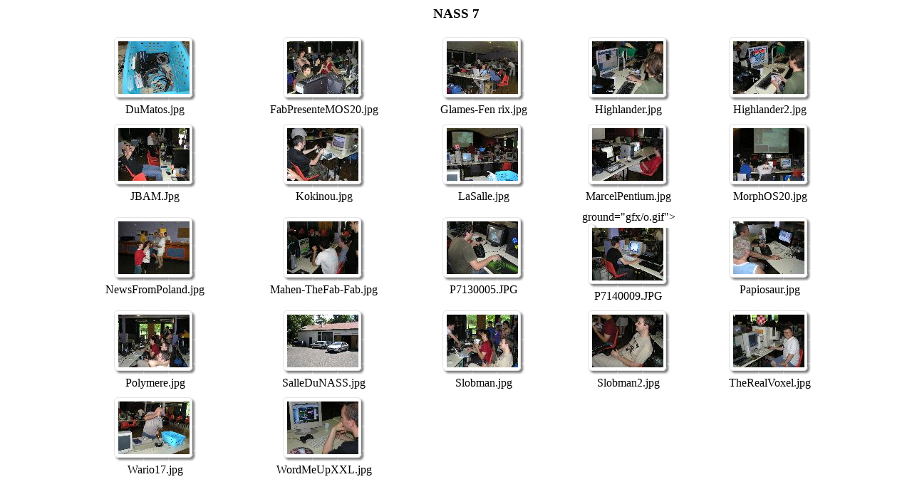

--- FILE ---
content_type: text/html
request_url: http://afle.free.fr/Images/NASS7/index.html
body_size: 15417
content:
<html>
<head>
<title>NASS 7</title>
<meta name="DC.creator" content="AmiPhoto (http://www.alinera-computer.de)">
<meta name="generator" content="AmiPhoto (http://www.alinera-computer.de)">
</head>
<body bgcolor="#FFFFFF" text="#000000" link="#000000" alink="#000000" vlink="#000000">
<center><h3>NASS 7</h3></center>
<center><table width="85%"><tr>
<td align="center"><table border="0" cellpadding="0" cellspacing="0"><tr><td width="6"><img src="gfx/ol.gif" width="6" height="6"></td><td background="gfx/o.gif"> </td><td width="9"><img src="gfx/or.gif" width="9" height="6"></td></tr><tr><td background="gfx/l.gif" width="6"></td><td><a href="sites/0.htm"><img src="gfx/0.jpg" width="100" height="74" border="0"></a></td><td background="gfx/r.gif" width="9"></td></tr><tr><td width="6"><img src="gfx/ul.gif" width="6" height="10"></td><td background="gfx/u.gif"> </td><td width="9"><img src="gfx/ur.gif" width="9" height="10"></td></tr></table><table><tr><td colspan="3" align="center">DuMatos.jpg</td></tr></table></td><td align="center"><table border="0" cellpadding="0" cellspacing="0"><tr><td width="6"><img src="gfx/ol.gif" width="6" height="6"></td><td background="gfx/o.gif"> </td><td width="9"><img src="gfx/or.gif" width="9" height="6"></td></tr><tr><td background="gfx/l.gif" width="6"></td><td><a href="sites/1.htm"><img src="gfx/1.jpg" 

width="100" height="74" border="0"></a></td><td background="gfx/r.gif" width="9"></td></tr><tr><td width="6"><img src="gfx/ul.gif" width="6" height="10"></td><td background="gfx/u.gif"> </td><td width="9"><img src="gfx/ur.gif" width="9" height="10"></td></tr></table><table><tr><td colspan="3" align="center">FabPresenteMOS20.jpg</td></tr></table></td><td align="center"><table border="0" cellpadding="0" cellspacing="0"><tr><td width="6"><img src="gfx/ol.gif" width="6" height="6"></td><td background="gfx/o.gif"> </td><td width="9"><img src="gfx/or.gif" width="9" height="6"></td></tr><tr><td background="gfx/l.gif" width="6"></td><td><a href="sites/2.htm"><img src="gfx/2.jpg" width="100" height="74" border="0"></a></td><td background="gfx/r.gif" width="9"></td></tr><tr><td width="6"><img src="gfx/ul.gif" width="6" height="10"></td><td background="gfx/u.gif"> </td><td width="9"><img src="gfx/ur.gif" width="9" height="10"></td></tr></table><table><tr><td colspan="3" align="center">Glames-Fen

rix.jpg</td></tr></table></td><td align="center"><table border="0" cellpadding="0" cellspacing="0"><tr><td width="6"><img src="gfx/ol.gif" width="6" height="6"></td><td background="gfx/o.gif"> </td><td width="9"><img src="gfx/or.gif" width="9" height="6"></td></tr><tr><td background="gfx/l.gif" width="6"></td><td><a href="sites/3.htm"><img src="gfx/3.jpg" width="100" height="74" border="0"></a></td><td background="gfx/r.gif" width="9"></td></tr><tr><td width="6"><img src="gfx/ul.gif" width="6" height="10"></td><td background="gfx/u.gif"> </td><td width="9"><img src="gfx/ur.gif" width="9" height="10"></td></tr></table><table><tr><td colspan="3" align="center">Highlander.jpg</td></tr></table></td><td align="center"><table border="0" cellpadding="0" cellspacing="0"><tr><td width="6"><img src="gfx/ol.gif" width="6" height="6"></td><td background="gfx/o.gif"> </td><td width="9"><img src="gfx/or.gif" width="9" height="6"></td></tr><tr><td background="gfx/l.gif" width="6"></td><td><a href="s

ites/4.htm"><img src="gfx/4.jpg" width="100" height="74" border="0"></a></td><td background="gfx/r.gif" width="9"></td></tr><tr><td width="6"><img src="gfx/ul.gif" width="6" height="10"></td><td background="gfx/u.gif"> </td><td width="9"><img src="gfx/ur.gif" width="9" height="10"></td></tr></table><table><tr><td colspan="3" align="center">Highlander2.jpg</td></tr></table></td></tr><tr><td colspan="i"> </td></tr><tr><td align="center"><table border="0" cellpadding="0" cellspacing="0"><tr><td width="6"><img src="gfx/ol.gif" width="6" height="6"></td><td background="gfx/o.gif"> </td><td width="9"><img src="gfx/or.gif" width="9" height="6"></td></tr><tr><td background="gfx/l.gif" width="6"></td><td><a href="sites/5.htm"><img src="gfx/5.jpg" width="100" height="74" border="0"></a></td><td background="gfx/r.gif" width="9"></td></tr><tr><td width="6"><img src="gfx/ul.gif" width="6" height="10"></td><td background="gfx/u.gif"> </td><td width="9"><img src="gfx/ur.gif" width="9" height="10"></

td></tr></table><table><tr><td colspan="3" align="center">JBAM.Jpg</td></tr></table></td><td align="center"><table border="0" cellpadding="0" cellspacing="0"><tr><td width="6"><img src="gfx/ol.gif" width="6" height="6"></td><td background="gfx/o.gif"> </td><td width="9"><img src="gfx/or.gif" width="9" height="6"></td></tr><tr><td background="gfx/l.gif" width="6"></td><td><a href="sites/6.htm"><img src="gfx/6.jpg" width="100" height="74" border="0"></a></td><td background="gfx/r.gif" width="9"></td></tr><tr><td width="6"><img src="gfx/ul.gif" width="6" height="10"></td><td background="gfx/u.gif"> </td><td width="9"><img src="gfx/ur.gif" width="9" height="10"></td></tr></table><table><tr><td colspan="3" align="center">Kokinou.jpg</td></tr></table></td><td align="center"><table border="0" cellpadding="0" cellspacing="0"><tr><td width="6"><img src="gfx/ol.gif" width="6" height="6"></td><td background="gfx/o.gif"> </td><td width="9"><img src="gfx/or.gif" width="9" height="6"></td></tr><tr>

<td background="gfx/l.gif" width="6"></td><td><a href="sites/7.htm"><img src="gfx/7.jpg" width="100" height="74" border="0"></a></td><td background="gfx/r.gif" width="9"></td></tr><tr><td width="6"><img src="gfx/ul.gif" width="6" height="10"></td><td background="gfx/u.gif"> </td><td width="9"><img src="gfx/ur.gif" width="9" height="10"></td></tr></table><table><tr><td colspan="3" align="center">LaSalle.jpg</td></tr></table></td><td align="center"><table border="0" cellpadding="0" cellspacing="0"><tr><td width="6"><img src="gfx/ol.gif" width="6" height="6"></td><td background="gfx/o.gif"> </td><td width="9"><img src="gfx/or.gif" width="9" height="6"></td></tr><tr><td background="gfx/l.gif" width="6"></td><td><a href="sites/8.htm"><img src="gfx/8.jpg" width="100" height="74" border="0"></a></td><td background="gfx/r.gif" width="9"></td></tr><tr><td width="6"><img src="gfx/ul.gif" width="6" height="10"></td><td background="gfx/u.gif"> </td><td width="9"><img src="gfx/ur.gif" width="9" he

ight="10"></td></tr></table><table><tr><td colspan="3" align="center">MarcelPentium.jpg</td></tr></table></td><td align="center"><table border="0" cellpadding="0" cellspacing="0"><tr><td width="6"><img src="gfx/ol.gif" width="6" height="6"></td><td background="gfx/o.gif"> </td><td width="9"><img src="gfx/or.gif" width="9" height="6"></td></tr><tr><td background="gfx/l.gif" width="6"></td><td><a href="sites/9.htm"><img src="gfx/9.jpg" width="100" height="74" border="0"></a></td><td background="gfx/r.gif" width="9"></td></tr><tr><td width="6"><img src="gfx/ul.gif" width="6" height="10"></td><td background="gfx/u.gif"> </td><td width="9"><img src="gfx/ur.gif" width="9" height="10"></td></tr></table><table><tr><td colspan="3" align="center">MorphOS20.jpg</td></tr></table></td></tr><tr><td colspan="i"> </td></tr><tr><td align="center"><table border="0" cellpadding="0" cellspacing="0"><tr><td width="6"><img src="gfx/ol.gif" width="6" height="6"></td><td background="gfx/o.gif"> </td><td w
idth="9"><img src="gfx/or.gif" width="9" height="6"></td></tr><tr><td background="gfx/l.gif" width="6"></td><td><a href="sites/10.htm"><img src="gfx/10.jpg" width="100" height="74" border="0"></a></td><td background="gfx/r.gif" width="9"></td></tr><tr><td width="6"><img src="gfx/ul.gif" width="6" height="10"></td><td background="gfx/u.gif"> </td><td width="9"><img src="gfx/ur.gif" width="9" height="10"></td></tr></table><table><tr><td colspan="3" align="center">NewsFromPoland.jpg</td></tr></table></td><td align="center"><table border="0" cellpadding="0" cellspacing="0"><tr><td width="6"><img src="gfx/ol.gif" width="6" height="6"></td><td background="gfx/o.gif"> </td><td width="9"><img src="gfx/or.gif" width="9" height="6"></td></tr><tr><td background="gfx/l.gif" width="6"></td><td><a href="sites/11.htm"><img src="gfx/11.jpg" width="100" height="74" border="0"></a></td><td background="gfx/r.gif" width="9"></td></tr><tr><td width="6"><img src="gfx/ul.gif" width="6" height="10"></td><td 

background="gfx/u.gif"> </td><td width="9"><img src="gfx/ur.gif" width="9" height="10"></td></tr></table><table><tr><td colspan="3" align="center">Mahen-TheFab-Fab.jpg</td></tr></table></td><td align="center"><table border="0" cellpadding="0" cellspacing="0"><tr><td width="6"><img src="gfx/ol.gif" width="6" height="6"></td><td background="gfx/o.gif"> </td><td width="9"><img src="gfx/or.gif" width="9" height="6"></td></tr><tr><td background="gfx/l.gif" width="6"></td><td><a href="sites/12.htm"><img src="gfx/12.jpg" width="100" height="74" border="0"></a></td><td background="gfx/r.gif" width="9"></td></tr><tr><td width="6"><img src="gfx/ul.gif" width="6" height="10"></td><td background="gfx/u.gif"> </td><td width="9"><img src="gfx/ur.gif" width="9" height="10"></td></tr></table><table><tr><td colspan="3" align="center">P7130005.JPG</td></tr></table></td><td align="center"><table border="0" cellpadding="0" cellspacing="0"><tr><td width="6"><img src="gfx/ol.gif" width="6" height="6"></td>

ground="gfx/o.gif"> </td><td width="9"><img src="gfx/or.gif" width="9" height="6"></td></tr><tr><td background="gfx/l.gif" width="6"></td><td><a href="sites/13.htm"><img src="gfx/13.jpg" width="100" height="74" border="0"></a></td><td background="gfx/r.gif" width="9"></td></tr><tr><td width="6"><img src="gfx/ul.gif" width="6" height="10"></td><td background="gfx/u.gif"> </td><td width="9"><img src="gfx/ur.gif" width="9" height="10"></td></tr></table><table><tr><td colspan="3" align="center">P7140009.JPG</td></tr></table></td><td align="center"><table border="0" cellpadding="0" cellspacing="0"><tr><td width="6"><img src="gfx/ol.gif" width="6" height="6"></td><td background="gfx/o.gif"> </td><td width="9"><img src="gfx/or.gif" width="9" height="6"></td></tr><tr><td background="gfx/l.gif" width="6"></td><td><a href="sites/14.htm"><img src="gfx/14.jpg" width="100" height="74" border="0"></a></td><td background="gfx/r.gif" width="9"></td></tr><tr><td width="6"><img src="gfx/ul.gif" width="

6" height="10"></td><td background="gfx/u.gif"> </td><td width="9"><img src="gfx/ur.gif" width="9" height="10"></td></tr></table><table><tr><td colspan="3" align="center">Papiosaur.jpg</td></tr></table></td></tr><tr><td colspan="i"> </td></tr><tr><td align="center"><table border="0" cellpadding="0" cellspacing="0"><tr><td width="6"><img src="gfx/ol.gif" width="6" height="6"></td><td background="gfx/o.gif"> </td><td width="9"><img src="gfx/or.gif" width="9" height="6"></td></tr><tr><td background="gfx/l.gif" width="6"></td><td><a href="sites/15.htm"><img src="gfx/15.jpg" width="100" height="74" border="0"></a></td><td background="gfx/r.gif" width="9"></td></tr><tr><td width="6"><img src="gfx/ul.gif" width="6" height="10"></td><td background="gfx/u.gif"> </td><td width="9"><img src="gfx/ur.gif" width="9" height="10"></td></tr></table><table><tr><td colspan="3" align="center">Polymere.jpg</td></tr></table></td><td align="center"><table border="0" cellpadding="0" cellspacing="0"><tr><td w

idth="6"><img src="gfx/ol.gif" width="6" height="6"></td><td background="gfx/o.gif"> </td><td width="9"><img src="gfx/or.gif" width="9" height="6"></td></tr><tr><td background="gfx/l.gif" width="6"></td><td><a href="sites/16.htm"><img src="gfx/16.jpg" width="100" height="74" border="0"></a></td><td background="gfx/r.gif" width="9"></td></tr><tr><td width="6"><img src="gfx/ul.gif" width="6" height="10"></td><td background="gfx/u.gif"> </td><td width="9"><img src="gfx/ur.gif" width="9" height="10"></td></tr></table><table><tr><td colspan="3" align="center">SalleDuNASS.jpg</td></tr></table></td><td align="center"><table border="0" cellpadding="0" cellspacing="0"><tr><td width="6"><img src="gfx/ol.gif" width="6" height="6"></td><td background="gfx/o.gif"> </td><td width="9"><img src="gfx/or.gif" width="9" height="6"></td></tr><tr><td background="gfx/l.gif" width="6"></td><td><a href="sites/17.htm"><img src="gfx/17.jpg" width="100" height="74" border="0"></a></td><td background="gfx/r.gif"

 width="9"></td></tr><tr><td width="6"><img src="gfx/ul.gif" width="6" height="10"></td><td background="gfx/u.gif"> </td><td width="9"><img src="gfx/ur.gif" width="9" height="10"></td></tr></table><table><tr><td colspan="3" align="center">Slobman.jpg</td></tr></table></td><td align="center"><table border="0" cellpadding="0" cellspacing="0"><tr><td width="6"><img src="gfx/ol.gif" width="6" height="6"></td><td background="gfx/o.gif"> </td><td width="9"><img src="gfx/or.gif" width="9" height="6"></td></tr><tr><td background="gfx/l.gif" width="6"></td><td><a href="sites/18.htm"><img src="gfx/18.jpg" width="100" height="74" border="0"></a></td><td background="gfx/r.gif" width="9"></td></tr><tr><td width="6"><img src="gfx/ul.gif" width="6" height="10"></td><td background="gfx/u.gif"> </td><td width="9"><img src="gfx/ur.gif" width="9" height="10"></td></tr></table><table><tr><td colspan="3" align="center">Slobman2.jpg</td></tr></table></td><td align="center"><table border="0" cellpadding="0"

 cellspacing="0"><tr><td width="6"><img src="gfx/ol.gif" width="6" height="6"></td><td background="gfx/o.gif"> </td><td width="9"><img src="gfx/or.gif" width="9" height="6"></td></tr><tr><td background="gfx/l.gif" width="6"></td><td><a href="sites/19.htm"><img src="gfx/19.jpg" width="100" height="74" border="0"></a></td><td background="gfx/r.gif" width="9"></td></tr><tr><td width="6"><img src="gfx/ul.gif" width="6" height="10"></td><td background="gfx/u.gif"> </td><td width="9"><img src="gfx/ur.gif" width="9" height="10"></td></tr></table><table><tr><td colspan="3" align="center">TheRealVoxel.jpg</td></tr></table></td></tr><tr><td colspan="i"> </td></tr><tr><td align="center"><table border="0" cellpadding="0" cellspacing="0"><tr><td width="6"><img src="gfx/ol.gif" width="6" height="6"></td><td background="gfx/o.gif"> </td><td width="9"><img src="gfx/or.gif" width="9" height="6"></td></tr><tr><td background="gfx/l.gif" width="6"></td><td><a href="sites/20.htm"><img src="gfx/20.jpg" wid

th="100" height="74" border="0"></a></td><td background="gfx/r.gif" width="9"></td></tr><tr><td width="6"><img src="gfx/ul.gif" width="6" height="10"></td><td background="gfx/u.gif"> </td><td width="9"><img src="gfx/ur.gif" width="9" height="10"></td></tr></table><table><tr><td colspan="3" align="center">Wario17.jpg</td></tr></table></td><td align="center"><table border="0" cellpadding="0" cellspacing="0"><tr><td width="6"><img src="gfx/ol.gif" width="6" height="6"></td><td background="gfx/o.gif"> </td><td width="9"><img src="gfx/or.gif" width="9" height="6"></td></tr><tr><td background="gfx/l.gif" width="6"></td><td><a href="sites/21.htm"><img src="gfx/21.jpg" width="100" height="74" border="0"></a></td><td background="gfx/r.gif" width="9"></td></tr><tr><td width="6"><img src="gfx/ul.gif" width="6" height="10"></td><td background="gfx/u.gif"> </td><td width="9"><img src="gfx/ur.gif" width="9" height="10"></td></tr></table><table><tr><td colspan="3" align="center">WordMeUpXXL.jpg</td>

</tr></table></td></tr></table></center>
</body>
</html>
